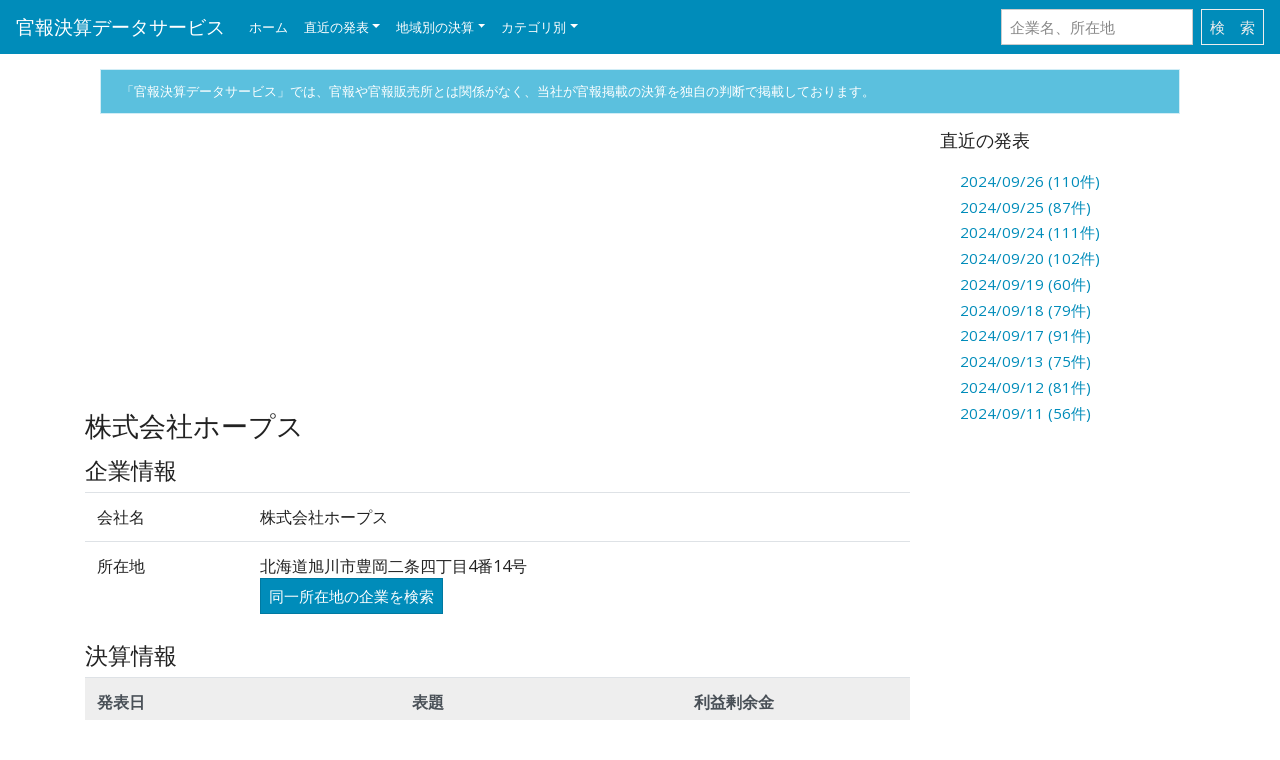

--- FILE ---
content_type: text/html; charset=utf-8
request_url: https://kanpo.tremolo.work/company/88496
body_size: 3652
content:
<!DOCTYPE html><html><head><meta charset="utf-8" /><title>株式会社ホープスの企業情報|官報決算データサービス</title><meta content="株式会社ホープス,企業情報, 官報,決算公告,決算, 財務, 未上場,非上場,企業,会社" name="keywords" /><meta content="株式会社ホープス  の企業情報です。" name="description" /><meta content="noimageindex, noarchive" name="robots" /><meta content="width=device-width, initial-scale=1.0" name="viewport" /><meta content="summary_large_image" name="twitter:card" /><meta content="@kanpo_tremolo" name="twitter:site" /><meta content="官報決算データサービス" property="og:site_name" /><meta content="ja_JP" property="og:locale" /><meta content="" property="og:url" /><meta content="株式会社ホープス の企業情報|官報決算データサービス" property="og:title" /><meta content="株式会社ホープス  の企業情報です。" property="og:description" /><meta content="" property="og:image" /><meta content="yQLXqND1275R9Qe9wI8SsjP3LN4LUleTdTY_buV-7AU" name="google-site-verification" /><meta content="MLrHAeQ4gMgP_PPkHRWhksdk8RYgrohpIxcLx-6BYjk" name="google-site-verification" /><meta content="noindex" name="robots" /><link rel="stylesheet" media="all" href="/assets/application-9ff66dbc2b8cc31efddeb3b3af0f9eb9e7a9341a657b322e4203864e7508f75a.css" /><script src="/assets/application-1addde752c1726eaf36238ed287a6708ce48377c93b2fc50e3dae87261305fea.js"></script><script>//cdnjs.cloudflare.com/ajax/libs/lazysizes/5.1.2/lazysizes.min.js'</script><script data-ad-client="ca-pub-4996112756407603" async src="https://pagead2.googlesyndication.com/pagead/js/adsbygoogle.js"></script></head></html><body><header><nav class="app-title navbar navbar-expand-lg navbar-dark bg-primary"><div class="navbar-brand"><a href="/">官報決算データサービス</a></div><button aria-controls="Navber" aria-expanded="false" aria-label="ナビゲーションの切替" class="navbar-toggler" data-target="#Navber" data-toggle="collapse" type="button"><span class="navbar-toggler-icon"></span></button><div class="collapse navbar-collapse" id="Navber"><ul class="navbar-nav mr-auto"><li class="nav-item active"><a class="nav-link" href="/">ホーム</a></li><li class="nav-item active dropdown"><a aria-expanded="false" aria-haspopup="true" class="nav-link dropdown-toggle" data-toggle="dropdown" href="#" id="navbarDropdown" role="button">直近の発表</a><div aria-labelledby="navbarDropdown" class="dropdown-menu"><a class="dropdown-item" href="/disclosures/date/20240926">2024/09/26 (110件)</a><a class="dropdown-item" href="/disclosures/date/20240925">2024/09/25 (87件)</a><a class="dropdown-item" href="/disclosures/date/20240924">2024/09/24 (111件)</a><a class="dropdown-item" href="/disclosures/date/20240920">2024/09/20 (102件)</a><a class="dropdown-item" href="/disclosures/date/20240919">2024/09/19 (60件)</a><a class="dropdown-item" href="/disclosures/date/20240918">2024/09/18 (79件)</a><a class="dropdown-item" href="/disclosures/date/20240917">2024/09/17 (91件)</a><a class="dropdown-item" href="/disclosures/date/20240913">2024/09/13 (75件)</a><a class="dropdown-item" href="/disclosures/date/20240912">2024/09/12 (81件)</a><a class="dropdown-item" href="/disclosures/date/20240911">2024/09/11 (56件)</a></div></li><li class="nav-item active dropdown"><a aria-expanded="false" aria-haspopup="true" class="nav-link dropdown-toggle" data-toggle="dropdown" href="#" id="navbarDropdown" role="button">地域別の決算</a><div aria-labelledby="navbarDropdown" class="dropdown-menu"><a class="dropdown-item" href="/disclosures/area/1">北海道・東北地方</a><a class="dropdown-item" href="/disclosures/area/2">関東地方</a><a class="dropdown-item" href="/disclosures/area/3">中部地方</a><a class="dropdown-item" href="/disclosures/area/4">近畿地方</a><a class="dropdown-item" href="/disclosures/area/5">中国地方</a><a class="dropdown-item" href="/disclosures/area/6">四国地方</a><a class="dropdown-item" href="/disclosures/area/7">九州・沖縄地方</a></div></li><li class="nav-item active dropdown"><a aria-expanded="false" aria-haspopup="true" class="nav-link dropdown-toggle" data-toggle="dropdown" href="#" id="navbarDropdown" role="button">カテゴリ別</a><div aria-labelledby="navbarDropdown" class="dropdown-menu"><a class="dropdown-item" href="/categories/1">ソーシャルゲーム（22社）</a><a class="dropdown-item" href="/categories/2">アニメ（10社）</a><a class="dropdown-item" href="/categories/3">VR（4社）</a><a class="dropdown-item" href="/categories/4">Bリーグ（9社）</a></div></li></ul><form class="form-inline my-2 my-lg-0 ml-auto" action="/disclosures/search/" accept-charset="UTF-8" method="get"><input type="text" name="q" id="q" placeholder="企業名、所在地" class="form-control mr-sm-2" /><input type="submit" value="検　索" class="btn btn-outline-light my-2 my-sm-0" data-disable-with="検　索" /></form></div></nav></header><div class="container"><div class="row"></div><div class="col-lg-12 col-md-12"><div class="alert alert-info" role="alert">「官報決算データサービス」では、官報や官報販売所とは関係がなく、当社が官報掲載の決算を独自の判断で掲載しております。</div></div><div class="row"><div class="col-lg-9 col-md-8" style="min-width: 300px; min-height: 250px;"><ins class="adsbygoogle" data-ad-client="ca-pub-4996112756407603" data-ad-format="auto" data-ad-slot="2779868868" data-full-width-responsive="true" style="display:block"><script>(adsbygoogle = window.adsbygoogle || []).push({});</script></ins><h1>株式会社ホープス </h1><div class="row"><div class="col-md-12"><h2>企業情報</h2><table class="table table-strip"><tbody class="table-striped"><tr><td class="nowrap">会社名</td><td>株式会社ホープス</td></tr><tr><td class="nowrap">所在地</td><td>北海道旭川市豊岡二条四丁目4番14号<br /><a target="_blank" class="btn btn-primary my-2 my-sm-0" href="/disclosures/search/?q=北海道旭川市豊岡二条四丁目4番14号">同一所在地の企業を検索</a></td></tr></tbody></table><h2>決算情報</h2><table class="table table-strip"><thead class="thead thead-light"><tr><th>発表日</th><th>表題</th><th>利益剰余金</th></tr></thead><tbody class="table-striped"><tr></tr><td>2022年12月07日</td><td><a target="_blank" href="/disclosures/184479">第1期決算公告</a></td><td>-324,000</td></tbody><input data-i="/2022/12/07/20221207kg00260000288kessa.jpg" data-l="http://kanpo.tremolo.work/disclosures/184479" type="hidden" /><!--<company name="株式会社ホープス" ceo="山本　倫生" address="北海道旭川市豊岡二条四丁目4番14号" u="88496" /> --></table></div></div></div><div class="col-lg-3 col-md-4 col-sm-12"><div class="row"><div class="col"><h4>直近の発表</h4><ul class="list-group-flush"></ul><li class="list-group-item borderless"><a href="/disclosures/date/20240926">2024/09/26 (110件)</a></li><li class="list-group-item borderless"><a href="/disclosures/date/20240925">2024/09/25 (87件)</a></li><li class="list-group-item borderless"><a href="/disclosures/date/20240924">2024/09/24 (111件)</a></li><li class="list-group-item borderless"><a href="/disclosures/date/20240920">2024/09/20 (102件)</a></li><li class="list-group-item borderless"><a href="/disclosures/date/20240919">2024/09/19 (60件)</a></li><li class="list-group-item borderless"><a href="/disclosures/date/20240918">2024/09/18 (79件)</a></li><li class="list-group-item borderless"><a href="/disclosures/date/20240917">2024/09/17 (91件)</a></li><li class="list-group-item borderless"><a href="/disclosures/date/20240913">2024/09/13 (75件)</a></li><li class="list-group-item borderless"><a href="/disclosures/date/20240912">2024/09/12 (81件)</a></li><li class="list-group-item borderless"><a href="/disclosures/date/20240911">2024/09/11 (56件)</a></li></div></div><div class="row"><div class="col" style="min-width: 320px; min-height: 250px;"><ins class="adsbygoogle" data-ad-client="ca-pub-4996112756407603" data-ad-format="auto" data-ad-slot="4577339721" data-full-width-responsive="true" style="display:block"></ins><script>(adsbygoogle = window.adsbygoogle || []).push({});</script></div></div><div class="row"><div class="col"><h4>都道府県別の決算</h4><h5><a href="/disclosures/area/1">北海道・東北地方</a></h5><ul class="list-inline"><li class="borderless list-inline-item"><a href="/disclosures/pref/1">北海道</a></li><li class="borderless list-inline-item"><a href="/disclosures/pref/2">青森県</a></li><li class="borderless list-inline-item"><a href="/disclosures/pref/3">岩手県</a></li><li class="borderless list-inline-item"><a href="/disclosures/pref/4">宮城県</a></li><li class="borderless list-inline-item"><a href="/disclosures/pref/5">秋田県</a></li><li class="borderless list-inline-item"><a href="/disclosures/pref/6">山形県</a></li><li class="borderless list-inline-item"><a href="/disclosures/pref/7">福島県</a></li></ul><h5><a href="/disclosures/area/2">関東地方</a></h5><ul class="list-inline"><li class="borderless list-inline-item"><a href="/disclosures/pref/8">茨城県</a></li><li class="borderless list-inline-item"><a href="/disclosures/pref/9">栃木県</a></li><li class="borderless list-inline-item"><a href="/disclosures/pref/10">群馬県</a></li><li class="borderless list-inline-item"><a href="/disclosures/pref/11">埼玉県</a></li><li class="borderless list-inline-item"><a href="/disclosures/pref/12">千葉県</a></li><li class="borderless list-inline-item"><a href="/disclosures/pref/13">東京都</a></li><li class="borderless list-inline-item"><a href="/disclosures/pref/14">神奈川県</a></li><li class="borderless list-inline-item"><a href="/disclosures/pref/15">新潟県</a></li><li class="borderless list-inline-item"><a href="/disclosures/pref/16">富山県</a></li><li class="borderless list-inline-item"><a href="/disclosures/pref/17">石川県</a></li><li class="borderless list-inline-item"><a href="/disclosures/pref/18">福井県</a></li></ul><h5><a href="/disclosures/area/3">中部地方</a></h5><ul class="list-inline"><li class="borderless list-inline-item"><a href="/disclosures/pref/19">山梨県</a></li><li class="borderless list-inline-item"><a href="/disclosures/pref/20">長野県</a></li><li class="borderless list-inline-item"><a href="/disclosures/pref/21">岐阜県</a></li><li class="borderless list-inline-item"><a href="/disclosures/pref/22">静岡県</a></li><li class="borderless list-inline-item"><a href="/disclosures/pref/23">愛知県</a></li></ul><h5><a href="/disclosures/area/4">近畿地方</a></h5><ul class="list-inline"><li class="borderless list-inline-item"><a href="/disclosures/pref/24">三重県</a></li><li class="borderless list-inline-item"><a href="/disclosures/pref/25">滋賀県</a></li><li class="borderless list-inline-item"><a href="/disclosures/pref/26">京都府</a></li><li class="borderless list-inline-item"><a href="/disclosures/pref/27">大阪府</a></li><li class="borderless list-inline-item"><a href="/disclosures/pref/28">兵庫県</a></li><li class="borderless list-inline-item"><a href="/disclosures/pref/29">奈良県</a></li><li class="borderless list-inline-item"><a href="/disclosures/pref/30">和歌山県</a></li></ul><h5><a href="/disclosures/area/5">中国地方</a></h5><ul class="list-inline"><li class="borderless list-inline-item"><a href="/disclosures/pref/31">鳥取県</a></li><li class="borderless list-inline-item"><a href="/disclosures/pref/32">島根県</a></li><li class="borderless list-inline-item"><a href="/disclosures/pref/33">岡山県</a></li><li class="borderless list-inline-item"><a href="/disclosures/pref/34">広島県</a></li><li class="borderless list-inline-item"><a href="/disclosures/pref/35">山口県</a></li></ul><h5><a href="/disclosures/area/6">四国地方</a></h5><ul class="list-inline"><li class="borderless list-inline-item"><a href="/disclosures/pref/36">徳島県</a></li><li class="borderless list-inline-item"><a href="/disclosures/pref/37">香川県</a></li><li class="borderless list-inline-item"><a href="/disclosures/pref/38">愛媛県</a></li><li class="borderless list-inline-item"><a href="/disclosures/pref/39">高知県</a></li></ul><h5><a href="/disclosures/area/7">九州・沖縄地方</a></h5><ul class="list-inline"><li class="borderless list-inline-item"><a href="/disclosures/pref/40">福岡県</a></li><li class="borderless list-inline-item"><a href="/disclosures/pref/41">佐賀県</a></li><li class="borderless list-inline-item"><a href="/disclosures/pref/42">長崎県</a></li><li class="borderless list-inline-item"><a href="/disclosures/pref/43">熊本県</a></li><li class="borderless list-inline-item"><a href="/disclosures/pref/44">大分県</a></li><li class="borderless list-inline-item"><a href="/disclosures/pref/45">宮崎県</a></li><li class="borderless list-inline-item"><a href="/disclosures/pref/46">鹿児島県</a></li><li class="borderless list-inline-item"><a href="/disclosures/pref/47">沖縄県</a></li></ul></div></div></div></div></div><footer class="page-footer font-small navbar-dark bg-primary"><div class="container"><div class="row text-center d-flex justify-content-center pt-3"><div class="col-md-2 mb-3"><h6 class="text-uppercase font-weight-bold"><a class="text-white" href="/">ホーム</a></h6></div><div class="col-md-2 mb-3"><h6 class="text-uppercase font-weight-bold"><a class="text-white" href="/cdn-cgi/l/email-protection#87e4e8e9f3e6e4f3c7f3f5e2eae8ebe8a9f0e8f5ec" target="_blank">お問い合わせ</a></h6></div></div><div class="row d-flex text-center justify-content-center mb-md-0 mb-4"><div class="footer-copyright text-center py-1"><a class="text-white" href="/">© 2025 Copyright 官報決算データサービス</a></div></div></div></footer><script data-cfasync="false" src="/cdn-cgi/scripts/5c5dd728/cloudflare-static/email-decode.min.js"></script><script defer src="https://static.cloudflareinsights.com/beacon.min.js/vcd15cbe7772f49c399c6a5babf22c1241717689176015" integrity="sha512-ZpsOmlRQV6y907TI0dKBHq9Md29nnaEIPlkf84rnaERnq6zvWvPUqr2ft8M1aS28oN72PdrCzSjY4U6VaAw1EQ==" data-cf-beacon='{"version":"2024.11.0","token":"61b3117d7f7440d19586fb1b8618e44d","r":1,"server_timing":{"name":{"cfCacheStatus":true,"cfEdge":true,"cfExtPri":true,"cfL4":true,"cfOrigin":true,"cfSpeedBrain":true},"location_startswith":null}}' crossorigin="anonymous"></script>
</body><!-- Global site tag (gtag.js) - Google Analytics --><script async src="https://www.googletagmanager.com/gtag/js?id=UA-153415591-1"></script><script>window.dataLayer = window.dataLayer || [];
function gtag(){dataLayer.push(arguments);}
gtag('js', new Date());
gtag('config', 'UA-153415591-1');</script>

--- FILE ---
content_type: text/html; charset=utf-8
request_url: https://www.google.com/recaptcha/api2/aframe
body_size: 268
content:
<!DOCTYPE HTML><html><head><meta http-equiv="content-type" content="text/html; charset=UTF-8"></head><body><script nonce="1A7nWdswqSrNY59zuORx5A">/** Anti-fraud and anti-abuse applications only. See google.com/recaptcha */ try{var clients={'sodar':'https://pagead2.googlesyndication.com/pagead/sodar?'};window.addEventListener("message",function(a){try{if(a.source===window.parent){var b=JSON.parse(a.data);var c=clients[b['id']];if(c){var d=document.createElement('img');d.src=c+b['params']+'&rc='+(localStorage.getItem("rc::a")?sessionStorage.getItem("rc::b"):"");window.document.body.appendChild(d);sessionStorage.setItem("rc::e",parseInt(sessionStorage.getItem("rc::e")||0)+1);localStorage.setItem("rc::h",'1763775320451');}}}catch(b){}});window.parent.postMessage("_grecaptcha_ready", "*");}catch(b){}</script></body></html>